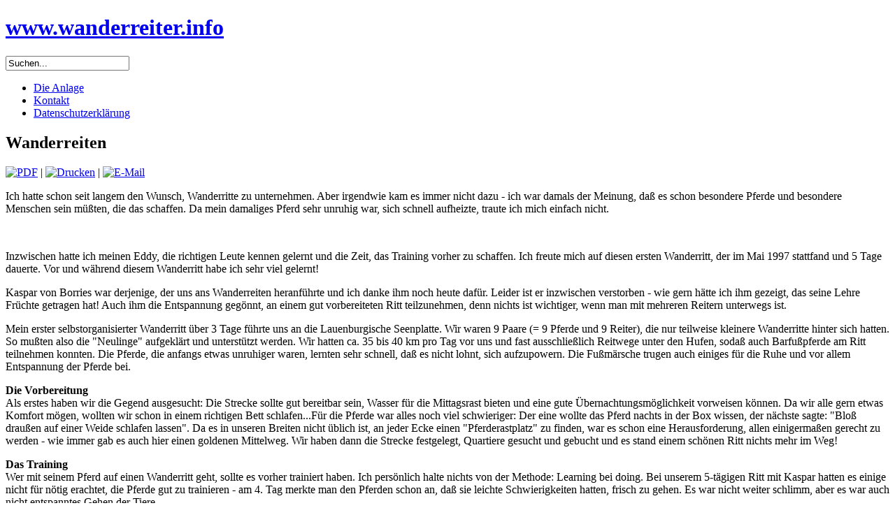

--- FILE ---
content_type: text/html; charset=utf-8
request_url: https://www.wanderreiter.info/pferde-unser-hobby/wanderreiten
body_size: 5021
content:
<!DOCTYPE html PUBLIC "-//W3C//DTD XHTML 1.0 Transitional//EN" "http://www.w3.org/TR/xhtml1/DTD/xhtml1-transitional.dtd">
<html dir="ltr" lang="de-de" xmlns="http://www.w3.org/1999/xhtml" xml:lang="de-de">
<head>
   <base href="https://www.wanderreiter.info/pferde-unser-hobby/wanderreiten" />
  <meta http-equiv="content-type" content="text/html; charset=utf-8" />
  <meta name="robots" content="index, follow" />
  <meta name="keywords" content="wanderreiten, Wanderritte, Wanderreitführer, Wanderreitabzeichen, Bodenschule, Bodenarbeit, Geländereiten, LAG, Reitunterricht, Ausbildung, Lüneburger Heide, Kutsche" />
  <meta name="title" content="Wanderreiten" />
  <meta name="author" content="Administrator" />
  <meta name="description" content="Wanderreiten - Viele Themen rund um das Gelände- und Wanderreiten" />
  <meta name="generator" content="Joomla! 1.5 - Open Source Content Management" />
  <title>Wanderreiten</title>
  <link href="/templates/wanderreiter/favicon.ico" rel="shortcut icon" type="image/x-icon" />
  <script type="text/javascript" src="/media/system/js/mootools.js"></script>
  <script type="text/javascript" src="/media/system/js/caption.js"></script>

 <link rel="stylesheet" href="/templates/system/css/system.css" type="text/css" />
 <link rel="stylesheet" href="/templates/system/css/general.css" type="text/css" />
 <link rel="stylesheet" type="text/css" href="/templates/wanderreiter/css/template.css" media="screen" />
 <!--[if IE 6]><link rel="stylesheet" href="/templates/wanderreiter/css/template.ie6.css" type="text/css" media="screen" /><![endif]-->
 <!--[if IE 7]><link rel="stylesheet" href="/templates/wanderreiter/css/template.ie7.css" type="text/css" media="screen" /><![endif]-->
 <script type="text/javascript">if ('undefined' != typeof jQuery) document._artxJQueryBackup = jQuery;</script>
 <script type="text/javascript" src="/templates/wanderreiter/jquery.js"></script>
 <script type="text/javascript">jQuery.noConflict();</script>
 <script type="text/javascript" src="/templates/wanderreiter/script.js"></script>
 <script type="text/javascript">if (document._artxJQueryBackup) jQuery = document._artxJQueryBackup;</script>
</head>
<body>
<div id="art-main">
    <div class="cleared reset-box"></div>
<div class="art-header">
<div class="art-header-position">
    <div class="art-header-wrapper">
        <div class="cleared reset-box"></div>
        <div class="art-header-inner">
<div class="art-headerobject"></div>
<div class="art-logo">
 <h1 class="art-logo-name"><a href="/">www.wanderreiter.info</a></h1>
</div>

        </div>
    </div>
</div>


</div>
<div class="cleared reset-box"></div>
<div class="art-bar art-nav">
<div class="art-nav-outer">
<div class="art-nav-wrapper">
<div class="art-nav-inner">
			<div class="art-hmenu-extra2"><form action="index.php" method="post">
	<div class="search">
		<input name="searchword" id="mod_search_searchword" maxlength="20" alt="Suchen" class="inputbox" type="text" size="20" value="Suchen..."  onblur="if(this.value=='') this.value='Suchen...';" onfocus="if(this.value=='Suchen...') this.value='';" />	</div>
	<input type="hidden" name="task"   value="search" />
	<input type="hidden" name="option" value="com_search" />
	<input type="hidden" name="Itemid" value=69 />
</form></div>
		<ul class="art-hmenu"><li class="item61"><a href="/wanderreitstation">Die Anlage</a></li><li class="item54"><a href="/kontakt">Kontakt</a></li><li class="item73"><a href="/2018-05-23-16-38-27">Datenschutzerklärung</a></li></ul></div>
</div>
</div>
</div>
<div class="cleared reset-box"></div>
<div class="art-box art-sheet">
    <div class="art-box-body art-sheet-body">
<div class="art-layout-wrapper">
    <div class="art-content-layout">
        <div class="art-content-layout-row">
<div class="art-layout-cell art-content">

<div class="item-page"><div class="art-box art-post">
    <div class="art-box-body art-post-body">
<div class="art-post-inner">
<h2 class="art-postheader">Wanderreiten</h2>
<div class="art-postheadericons art-metadata-icons">
<a href="/pferde-unser-hobby/wanderreiten?format=pdf" title="PDF" onclick="window.open(this.href,'win2','status=no,toolbar=no,scrollbars=yes,titlebar=no,menubar=no,resizable=yes,width=640,height=480,directories=no,location=no'); return false;" rel="nofollow"><img src="/templates/wanderreiter/images/pdf_button.png" alt="PDF"  /></a> | <a href="/pferde-unser-hobby/wanderreiten?tmpl=component&amp;print=1&amp;page=" title="Drucken" onclick="window.open(this.href,'win2','status=no,toolbar=no,scrollbars=yes,titlebar=no,menubar=no,resizable=yes,width=640,height=480,directories=no,location=no'); return false;" rel="nofollow"><img src="/templates/wanderreiter/images/printButton.png" alt="Drucken"  /></a> | <a href="/component/mailto/?tmpl=component&amp;link=aHR0cHM6Ly93d3cud2FuZGVycmVpdGVyLmluZm8vcGZlcmRlLXVuc2VyLWhvYmJ5L3dhbmRlcnJlaXRlbg%3D%3D" title="E-Mail" onclick="window.open(this.href,'win2','width=400,height=350,menubar=yes,resizable=yes'); return false;"><img src="/templates/wanderreiter/images/emailButton.png" alt="E-Mail"  /></a>
</div>
<div class="art-postcontent">
<div class="art-article"><p>Ich hatte schon seit langem den Wunsch, Wanderritte zu unternehmen. Aber irgendwie kam es immer nicht dazu - ich war damals der Meinung, daß es schon besondere Pferde und besondere Menschen sein müßten, die das schaffen. Da mein damaliges Pferd sehr unruhig war, sich schnell aufheizte, traute ich mich einfach nicht.<strong> </strong></p>
<p>&nbsp; 

</p>
<p>Inzwischen hatte ich meinen Eddy, die richtigen Leute kennen gelernt und die Zeit, das Training vorher zu schaffen. Ich freute mich auf diesen ersten Wanderritt, der im Mai 1997 stattfand und 5 Tage dauerte. Vor und während diesem Wanderritt habe ich sehr viel gelernt!&nbsp;</p>
<p>Kaspar von Borries war derjenige, der uns ans Wanderreiten heranführte und ich danke ihm noch heute dafür. Leider ist er inzwischen verstorben - wie gern hätte ich ihm gezeigt, das seine Lehre Früchte getragen hat! Auch ihm die Entspannung gegönnt, an einem gut vorbereiteten Ritt teilzunehmen, denn nichts ist wichtiger, wenn man mit mehreren Reitern unterwegs ist.</p>
<p>Mein erster selbstorganisierter Wanderritt über 3 Tage führte uns an die Lauenburgische Seenplatte. Wir waren 9 Paare (= 9 Pferde und 9 Reiter), die nur teilweise kleinere Wanderritte hinter sich hatten. So mußten also die "Neulinge" aufgeklärt und unterstützt werden. Wir hatten ca. 35 bis 40 km pro Tag vor uns und fast ausschließlich Reitwege unter den Hufen, sodaß auch Barfußpferde am Ritt teilnehmen konnten. Die Pferde, die anfangs etwas unruhiger waren, lernten sehr schnell, daß es nicht lohnt, sich aufzupowern. Die Fußmärsche trugen auch einiges für die Ruhe und vor allem Entspannung der Pferde bei.&nbsp;</p>
<p><strong>Die Vorbereitung<br /></strong>Als erstes haben wir die Gegend ausgesucht: Die Strecke sollte gut bereitbar sein, Wasser für die Mittagsrast bieten und eine gute Übernachtungsmöglichkeit vorweisen können. Da wir alle gern etwas Komfort mögen, wollten wir schon in einem richtigen Bett schlafen...Für die Pferde war alles noch viel schwieriger: Der eine wollte das Pferd nachts in der Box wissen, der nächste sagte: "Bloß draußen auf einer Weide schlafen lassen". Da es in unseren Breiten nicht üblich ist, an jeder Ecke einen "Pferderastplatz" zu finden, war es schon eine Herausforderung, allen einigermaßen gerecht zu werden - wie immer gab es auch hier einen goldenen Mittelweg. Wir haben dann die Strecke festgelegt, Quartiere gesucht und gebucht und es stand einem schönen Ritt nichts mehr im Weg!</p>
<p><strong>Das Training</strong><br />Wer mit seinem Pferd auf einen Wanderritt geht, sollte es vorher trainiert haben. Ich persönlich halte nichts von der Methode: Learning bei doing. Bei unserem 5-tägigen Ritt mit Kaspar hatten es einige nicht für nötig erachtet, die Pferde gut zu trainieren - am 4. Tag merkte man den Pferden schon an, daß sie leichte Schwierigkeiten hatten, frisch zu gehen. Es war nicht weiter schlimm, aber es war auch nicht entspanntes Gehen der Tiere.&nbsp;</p>
<p>Neben dem normalen (fast) täglichen Reiten habe ich mein Pferd 6 Wochen vor dem Ritt ins Intensiv-Training genommen. Wir sind ca. 3 mal wöchentlich mindestens 2 Stunden ausgeritten, davon überwiegend im Schritt, denn hierbei wird die eigentliche Kondition aufgebaut. An weiteren 2 Tagen, meist am Wochenende, waren wir auch schon 3 bis 4 Stunden unterwegs. An den beiden 2 weiteren Tagen der Woche war ich auf dem Platz und bin dressurmäßig geritten - denn nur viel Ausreiten bringt auch keine Abwechslung und das wichtige Gymnastizieren würde auch fehlen. Natürlich hatte ich zwischendurch auch mal etwas anderes vor und meinem Pferd tat es gut, mal einen Tag nur auf der Weide zu verbringen! Mit einem so gut konditioniertem Pferd hat es Spaß gemacht. Der sonst faule Eddy nahm meistens die Führung der ganzen Truppe ein!</p>
<p><strong>Das Packen<br /></strong>Ein weiterer wichtiger Punkt ist die richtige Ausrüstung. Versucht gar nicht erst, Euch einen Rucksack auf den Rücken zu schnallen - er stört in jedem Fall! Vorderpacktaschen kann man gut für Kleinigkeiten wie Fotoapparat, Halfter und Stullen nutzen, die Hinteren für die Ersatzklamotten, Kulturtasche, Notfallapotheke, Putzzeug usw. nehmen. Obenauf kann man dann noch die Regenjacke schnallen.</p>
<p>Nicht nur das richtige, gleichmäßige Packen will geübt sein, sondern auch das Pferd muß daran gewöhnt werden - und zwar in allen Gangarten! Bei einem ungewollten Galopp soll das Pferd nicht durch klappernde Taschen gestört werden! Kleine Anekdote am Rand: Eine Reiterin hatte alles gut vorbereitet, daß Pferd wurde auch mit Packtaschen beladen. Beim Start des Rittes hatte sie allerdings Schwierigkeiten, aufs Pferd zu kommen: Zu hoch war der Turm, den sie gestapelt hatte...*lach*</p>
<p>Vorteilhaft ist es, wenn man das Glück hat, ein Begleitfahrzeug dabei zu haben - es nimmt aber auch ein wenig die Romantik *träum*</p>
<p> </p>
<p>Lust bekommen? Traut es Euch einfach zu! Es ist leichter als man denkt. Es gibt allerdings etliches zu beachten, was hier nicht erwähnt ist (z.B. das rechtzeitige Anweiden, das richtige Anbinden/Unfallverhütung usw.)!</p>
<p><img height="349" width="405" src="/images/stories/raps.jpg" alt="raps" /></p></div>
</div>
<div class="cleared"></div>
</div>

		<div class="cleared"></div>
    </div>
</div>
</div>
  <div class="cleared"></div>
</div>
<div class="art-layout-cell art-sidebar1">
        <div class="art-box art-vmenublock ">
        <div class="art-box-body art-vmenublock-body">
    
                          <div class="art-box art-vmenublockcontent">
        <div class="art-box-body art-vmenublockcontent-body">
    
            <ul class="art-vmenu"><li class="item1"><a href="https://www.wanderreiter.info/">Startseite</a></li><li class="parent active item50"><a href="/pferde-unser-hobby" class=" active">Pferde - unser Hobby</a><ul class="active"><li class="item70"><a href="/pferde-unser-hobby/meine-anlage">Meine Anlage</a></li><li id="current" class="active item69"><a href="/pferde-unser-hobby/wanderreiten" class=" active">Wanderreiten</a></li></ul></li><li class="parent item56"><a href="/termine">Termine/Lehrgänge</a><ul><li class="item68"><a href="/termine/ausritte-und-workshops">Ausritte und Workshops</a></li><li class="item67"><a href="/termine/wanderritte">Wanderritte</a></li><li class="parent item66"><a href="/termine/ausbildungslehrgaenge-fn">Ausbildungslehrgänge (FN)</a><ul><li class="item71"><a href="/termine/ausbildungslehrgaenge-fn/das-wanderreitabzeichen">Das Wanderreitabzeichen</a></li><li class="item72"><a href="/termine/ausbildungslehrgaenge-fn/buchtipps">Buchtipps</a></li></ul></li><li class="item64"><a href="/termine/anmeldung">Anmeldung</a></li><li class="item65"><a href="/termine/veranstaltungsbedingungen">Veranstaltungsbedingungen</a></li></ul></li><li class="item55"><a href="/erlebnisberichte">Erlebnisberichte</a></li><li class="parent item53"><a href="/unterricht">Unterricht</a><ul><li class="item59"><a href="/unterricht/reitunterricht">Reitunterricht</a></li><li class="item60"><a href="/unterricht/preise">Preise</a></li></ul></li><li class="item48"><a href="/interessante-links">Interessante Links</a></li></ul>    
    		<div class="cleared"></div>
        </div>
    </div>
    
    		<div class="cleared"></div>
        </div>
    </div>
    
                            <div class="art-box art-block">
                    <div class="art-box-body art-block-body">
                
                                        <div class="art-bar art-blockheader">
                    <h3 class="t">
                Infos        </h3>
                </div>
                                        <div class="art-box art-blockcontent">
                    <div class="art-box-body art-blockcontent-body">
                
                <ul class="menu"><li class="item63"><a href="/ueber-mich"><span>über mich</span></a></li><li class="item62"><a href="/kontakt"><span>Kontakt</span></a></li></ul>        
                
                		<div class="cleared"></div>
                    </div>
                </div>
                
                        
                		<div class="cleared"></div>
                    </div>
                </div>
                
                
  <div class="cleared"></div>
</div>

        </div>
    </div>
</div>
<div class="cleared"></div>


<div class="art-footer">
    <div class="art-footer-body">
                <div class="art-footer-text">
                                        <div class="art-nostyle">
© 2013-2017 by Katrin Maerten, <a target="_self" href="/home">www.wanderreiter.info</a><br /></div>
                                    </div>
        <div class="cleared"></div>
    </div>
</div>

		<div class="cleared"></div>
    </div>
</div>
<div class="cleared"></div>
<p class="art-page-footer"></p>

    <div class="cleared"></div>
</div>

</body>
</html>